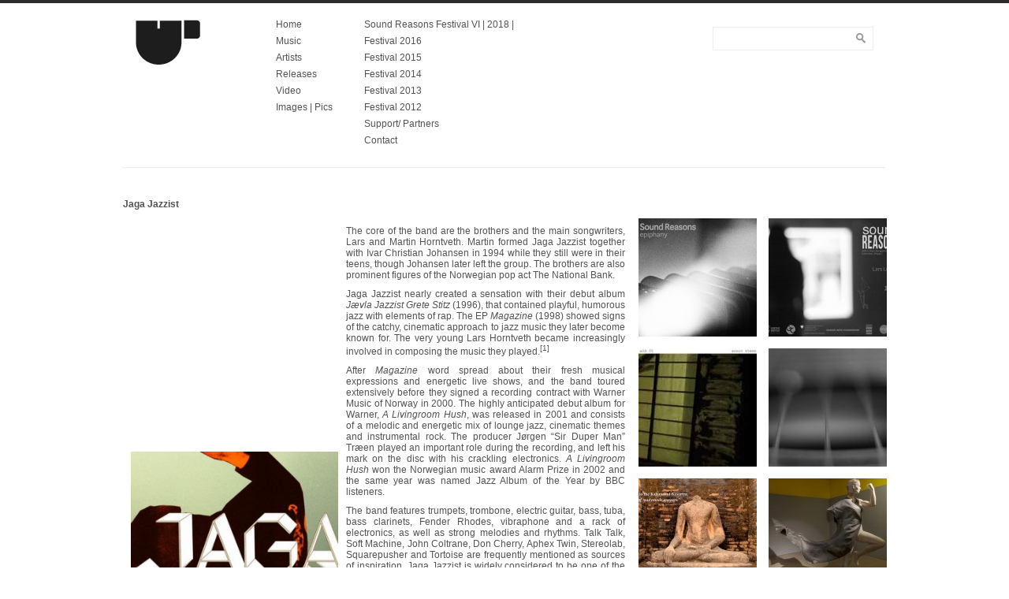

--- FILE ---
content_type: text/html; charset=UTF-8
request_url: http://soundreasons.in/jaga-jazzist/
body_size: 5751
content:

<!DOCTYPE html PUBLIC "-//W3C//DTD XHTML 1.0 Transitional//EN" "http://www.w3.org/TR/xhtml1/DTD/xhtml1-transitional.dtd">
<html xmlns="http://www.w3.org/1999/xhtml" xmlns:v="urn:schemas-microsoft-com:vml">
<head> 
  <title>Sound Reasons | Festival | records | Productions | Sound Art | Installations | Performances |</title>          
  <link rel="stylesheet" href="http://soundreasons.in/wp-content/themes/ultragridtheme/style.css" type="text/css" media="screen" title="no title" charset="utf-8"/>
  <script src="//ajax.googleapis.com/ajax/libs/jquery/1.6.2/jquery.min.js" type="text/javascript"></script>

<script language="javascript">
$(document).ready(function(){
  // Add the hover handler to the link
  $(".img_hover_trans").hover(
    function(){ // When mouse pointer is above the link
      // Make the image inside link to be transparent
      $(this).find("img").animate(
        {opacity:".5"},
        {duration:300}
      );
    },
    function(){ // When mouse pointer move out of the link
      // Return image to its previous state
      $(this).find("img").animate(
        {opacity:"1"},
        {duration:300}
      );
    }
  );
});
</script>
  <link rel="alternate" type="application/rss+xml" title="Sound Reasons Records | Festival | Productions | Sound Art | Installations | India | &raquo; Jaga Jazzist Comments Feed" href="http://soundreasons.in/jaga-jazzist/feed/" />
<script type='text/javascript' src='http://soundreasons.in/wp-includes/js/jquery/jquery.js?ver=1.8.3'></script>
<script type='text/javascript' src='http://soundreasons.in/wp-content/plugins/traffic-manager/core/load-scripts.php?c=0&#038;load=db752d1fcf01e3f158d02d2a5972d539&#038;ver=20260121'></script>
<link rel="EditURI" type="application/rsd+xml" title="RSD" href="http://soundreasons.in/xmlrpc.php?rsd" />
<link rel="wlwmanifest" type="application/wlwmanifest+xml" href="http://soundreasons.in/wp-includes/wlwmanifest.xml" /> 
<link rel='prev' title='Grischa Lichtenberger' href='http://soundreasons.in/grischa-lichtenberger/' />
<link rel='next' title='Sound Reasons Festival | Lineup 2013 | Dates | Performances + Installations + Workshops' href='http://soundreasons.in/sound-reasons-festival-2013/' />

<link rel='canonical' href='http://soundreasons.in/jaga-jazzist/' />
<link rel='shortlink' href='http://soundreasons.in/?p=657' />

<!-- platinum seo pack 1.3.7 -->
<meta name="robots" content="index,follow,noodp,noydir" />
<meta name="description" content="The core of the band are the brothers and the main songwriters, Lars and Martin Horntveth. Martin formed Jaga Jazzist together with Ivar Christian" />
<link rel="canonical" href="http://soundreasons.in/jaga-jazzist/" />
<!-- /platinum one seo pack -->
<script type="text/javascript">var src="http://soundreasons.in/wp-admin/admin-ajax.php?action=wordfence_logHuman&hid=42728FFD34096EE13849DCC360FBEA3A"; if(window.location.protocol == "https:"){ src = src.replace("http:", "https:"); } var wfHTImg = new Image();  wfHTImg.src=src;</script></head>
<body>
<div class="top_line">

</div><!--//top_line-->



<div id="main_container">

  <div id="menu_container">
    
    <div class="logo_new">
              <a href="http://soundreasons.in"><img src="http://soundreasons.in/wp-content/themes/ultragridtheme/images/logo.png" /></a>
          
    </div><!--//logo_new-->
  
    <ul id="menu-header_menu" class="left_list"><li id="menu-item-51" class="menu-item menu-item-type-custom menu-item-object-custom menu-item-home menu-item-51"><a href="http://soundreasons.in">Home</a></li>
<li id="menu-item-925" class="menu-item menu-item-type-custom menu-item-object-custom menu-item-925"><a href="http://soundreasons.in/music/">Music</a></li>
<li id="menu-item-69" class="menu-item menu-item-type-taxonomy menu-item-object-category current-post-ancestor current-menu-parent current-post-parent menu-item-69"><a href="http://soundreasons.in/category/artists/">Artists</a></li>
<li id="menu-item-926" class="menu-item menu-item-type-custom menu-item-object-custom menu-item-926"><a href="http://soundreasons.in/music/">Releases</a></li>
<li id="menu-item-531" class="menu-item menu-item-type-post_type menu-item-object-page menu-item-531"><a href="http://soundreasons.in/videos/">Video</a></li>
<li id="menu-item-1254" class="menu-item menu-item-type-custom menu-item-object-custom menu-item-1254"><a href="http://soundreasons.in/pics-2/">Images | Pics</a></li>
</ul><!--    <ul class="left_list">
      <li><a href="/">Home</a></li>
      <li><a href="/about/">About</a></li>
      <li><a href="/contact/">Contact</a></li>
    </ul>-->
    
    <ul id="menu-social_menu" class="left_list_second"><li id="menu-item-1175" class="menu-item menu-item-type-custom menu-item-object-custom menu-item-1175"><a href="http://soundreasons.in/festival">Sound Reasons Festival VI | 2018 |</a></li>
<li id="menu-item-1442" class="menu-item menu-item-type-custom menu-item-object-custom menu-item-1442"><a href="http://soundreasons.in/festival-2016/">Festival 2016</a></li>
<li id="menu-item-1288" class="menu-item menu-item-type-custom menu-item-object-custom menu-item-1288"><a href="http://soundreasons.in/festival-2015/">Festival 2015</a></li>
<li id="menu-item-950" class="menu-item menu-item-type-custom menu-item-object-custom menu-item-950"><a href="http://soundreasons.in/festival-2014">Festival 2014</a></li>
<li id="menu-item-309" class="menu-item menu-item-type-post_type menu-item-object-page menu-item-309"><a href="http://soundreasons.in/festival-2013/">Festival 2013</a></li>
<li id="menu-item-929" class="menu-item menu-item-type-post_type menu-item-object-page menu-item-929"><a href="http://soundreasons.in/festival-2012/">Festival 2012</a></li>
<li id="menu-item-120" class="menu-item menu-item-type-post_type menu-item-object-page menu-item-120"><a href="http://soundreasons.in/support-partners/">Support/ Partners</a></li>
<li id="menu-item-539" class="menu-item menu-item-type-post_type menu-item-object-page menu-item-539"><a title="Contact &#8211; Sound reasons" href="http://soundreasons.in/contact/">Contact</a></li>
</ul><!--    <ul class="left_list_second">
      <li><a href="http://www.facebook.com">Facebook</a></li>
      <li><a href="http://www.twitter.com">Twitter</a></li>
      <li><a href="http://www.flickr.com">Flickr</a></li>    
    </ul>-->
  
    <div class="right_search">
      <form role="search" method="get" id="searchform" action="http://soundreasons.in/">
      <input type="text" value="" name="s" id="s" />
      <INPUT TYPE="image" SRC="http://soundreasons.in/wp-content/themes/ultragridtheme/images/search-icon-small.png" class="search_icon" BORDER="0" ALT="Submit Form">
      </form>
    </div><!--//right_search-->
    
    <div class="header_text">
          </div><!--//header_text-->
    
    <div class="clear"></div>
  </div><!--//menu_container-->
  
  <div id="header_container">
   
    
   
    
    <div class="clear"></div>
  </div><!--//header_container-->
  
  <div id="header_category_container">
    
    <div class="clear"></div>
  </div><!--//header_category_container-->    
  
  <div id="content">


    <div class="single_left">
    
            
        <h1>Jaga Jazzist</h1>
        
        <table width="647" cellspacing="10">
<tbody>
<tr>
<td><a href="http://soundreasons.in/wp-content/uploads/2013/10/jpg"><img class="alignnone size-medium wp-image-658" alt="" src="http://soundreasons.in/wp-content/uploads/2013/10/jpg-300x300." width="263" height="263" /></a></td>
<td style="text-align: justify;">The core of the band are the brothers and the main songwriters, Lars and Martin Horntveth. Martin formed Jaga Jazzist together with <a title="Ravi (Ivar Johansen)" href="http://en.wikipedia.org/wiki/Ravi_%28Ivar_Johansen%29">Ivar Christian Johansen</a> in 1994 while they still were in their teens, though Johansen later left the group. The brothers are also prominent figures of the Norwegian pop act <a title="The National Bank (band)" href="http://en.wikipedia.org/wiki/The_National_Bank_%28band%29">The National Bank</a>.</p>
<p>Jaga Jazzist nearly created a sensation with their debut album <i><a title="Jævla Jazzist Grete Stitz" href="http://en.wikipedia.org/wiki/J%C3%A6vla_Jazzist_Grete_Stitz">Jævla Jazzist Grete Stitz</a></i> (1996), that contained playful, humorous jazz with elements of rap. The EP <i>Magazine</i> (1998) showed signs of the catchy, cinematic approach to jazz music they later become known for. The very young <a title="Lars Horntveth" href="http://en.wikipedia.org/wiki/Lars_Horntveth">Lars Horntveth</a> became increasingly involved in composing the music they played.<sup id="cite_ref-mic_1-1"><a href="http://en.wikipedia.org/wiki/Jaga_Jazzist#cite_note-mic-1">[1]</a></sup></p>
<p>After <i>Magazine</i> word spread about their fresh musical expressions and energetic live shows, and the band toured extensively before they signed a recording contract with <a title="Warner Music" href="http://en.wikipedia.org/wiki/Warner_Music">Warner Music</a> of Norway in 2000. The highly anticipated debut album for Warner, <i>A Livingroom Hush</i>, was released in 2001 and consists of a melodic and energetic mix of lounge jazz, cinematic themes and instrumental rock. The producer Jørgen &#8220;Sir Duper Man&#8221; Træen played an important role during the recording, and left his mark on the disc with his crackling electronics. <i>A Livingroom Hush</i> won the Norwegian music award Alarm Prize in 2002 and the same year was named Jazz Album of the Year by BBC listeners.</p>
<p>The band features <a title="Trumpet" href="http://en.wikipedia.org/wiki/Trumpet">trumpets</a>, <a title="Trombone" href="http://en.wikipedia.org/wiki/Trombone">trombone</a>, <a title="Electric guitar" href="http://en.wikipedia.org/wiki/Electric_guitar">electric guitar</a>, <a title="Bass guitar" href="http://en.wikipedia.org/wiki/Bass_guitar">bass</a>, <a title="Tuba" href="http://en.wikipedia.org/wiki/Tuba">tuba</a>, <a title="Bass clarinet" href="http://en.wikipedia.org/wiki/Bass_clarinet">bass clarinets</a>, <a title="Fender Rhodes" href="http://en.wikipedia.org/wiki/Fender_Rhodes">Fender Rhodes</a>, <a title="Vibraphone" href="http://en.wikipedia.org/wiki/Vibraphone">vibraphone</a> and a rack of electronics, as well as strong melodies and rhythms. <a title="Talk Talk" href="http://en.wikipedia.org/wiki/Talk_Talk">Talk Talk</a>, <a title="Soft Machine" href="http://en.wikipedia.org/wiki/Soft_Machine">Soft Machine</a>, <a title="John Coltrane" href="http://en.wikipedia.org/wiki/John_Coltrane">John Coltrane</a>, <a title="Don Cherry (jazz)" href="http://en.wikipedia.org/wiki/Don_Cherry_%28jazz%29">Don Cherry</a>, <a title="Aphex Twin" href="http://en.wikipedia.org/wiki/Aphex_Twin">Aphex Twin</a>, <a title="Stereolab" href="http://en.wikipedia.org/wiki/Stereolab">Stereolab</a>, <a title="Squarepusher" href="http://en.wikipedia.org/wiki/Squarepusher">Squarepusher</a> and <a title="Tortoise (band)" href="http://en.wikipedia.org/wiki/Tortoise_%28band%29">Tortoise</a> are frequently mentioned as sources of inspiration. Jaga Jazzist is widely considered to be one of the premier acts of the so-called <a title="Nu-jazz" href="http://en.wikipedia.org/wiki/Nu-jazz">nu-jazz</a> movement of <a title="Scandinavia" href="http://en.wikipedia.org/wiki/Scandinavia">Scandinavia</a>. Also, <a title="The Mars Volta" href="http://en.wikipedia.org/wiki/The_Mars_Volta">The Mars Volta</a> cite Jaga Jazzist as one of their favourite bands.<sup id="cite_ref-4"><a href="http://en.wikipedia.org/wiki/Jaga_Jazzist#cite_note-4">[4]</a></sup> Jaga Jazzist&#8217;s latest studio album, <i><a title="One-Armed Bandit (album)" href="http://en.wikipedia.org/wiki/One-Armed_Bandit_%28album%29">One-Armed Bandit</a></i>, was released on January 25, 2010 on <a title="Ninja Tune" href="http://en.wikipedia.org/wiki/Ninja_Tune">Ninja Tune</a>.<sup id="cite_ref-5"><a href="http://en.wikipedia.org/wiki/Jaga_Jazzist#cite_note-5">[5]</a></sup></p>
<p>In May 2013, Jaga Jazzist collaborated with the <a title="Britten Sinfonia" href="http://en.wikipedia.org/wiki/Britten_Sinfonia">Britten Sinfonia</a> to release <a title="Live with the Britten Sinfonia (album) (page does not exist)" href="http://en.wikipedia.org/w/index.php?title=Live_with_the_Britten_Sinfonia_%28album%29&amp;action=edit&amp;redlink=1">Live with the Britten Sinfonia</a> on Ninja Tune, to a positive critical reception. <a title="All About Jazz" href="http://en.wikipedia.org/wiki/All_About_Jazz">All About Jazz</a>&#8216;s John Kelman wrote of the album:</p>
<p>&#8220;That Live with Britten Sinfonia was an album not necessarily intended to happen at the time of the recording only makes its release all the sweeter. This 35-piece marriage of Jaga Jazzist and Britten Sinfonia is capable of everything from earth-shattering power to refined beauty. With Britten conducted by the world-renowned Christian Eggen, Live with Britten Sinfonia is the vital document of an opportunity that no longer need feel missed by so many Jaga fans around the world—an album that, transcending their already significant accomplishments, demonstrates even greater potential for Lars Horntveth&#8217;s writing and Jaga Jazzist&#8217;s effortless (and faultless) performances.</p>
<style type="text/css"><!--
P { margin-bottom: 0.21cm; }
--></style>
<p>&nbsp;</p>
<style type="text/css"><!--
P { margin-bottom: 0.21cm; }
--></style>
<p><span style="font-family: Arial,sans-serif; color: #666699;"><span style="font-size: small;"><b>05 Dec </b>Jaga Jazzist + edGeCut <b>Blue Frog, Delhi</b></span></span></p>
<p><span style="font-family: Arial,sans-serif; color: #666699;"><span style="font-size: small;"><b>07 Dec </b>Jaga Jazzist + edGeCut <b>Blue Frog, Bombay</b></span></span></p>
<p>These gigs are in collaboration with the <strong>India Music Week</strong></td>
</tr>
<tr>
<td></td>
<td></td>
</tr>
</tbody>
</table>
<p>&nbsp;</p>
<p><iframe src="//www.youtube.com/embed/28fk5jVxE2E" height="315" width="560" allowfullscreen="" frameborder="0"></iframe></p>
<p><iframe src="//www.youtube.com/embed/yArd182I3aU" height="315" width="560" allowfullscreen="" frameborder="0"></iframe></p>
<p><iframe src="//www.youtube.com/embed/C0nHo1IdQ6E" height="315" width="420" allowfullscreen="" frameborder="0"></iframe></p>
<p><iframe src="//www.youtube.com/embed/6qCKp_CchXY" height="315" width="560" allowfullscreen="" frameborder="0"></iframe></p>
        
        <br /><br />
        
        
<!-- You can start editing here. -->


			<!-- If comments are closed. -->
		<p class="nocomments">Comments are closed.</p>

	
        
                
        <div class="clear"></div>
      
    </div><!--//single_left-->
    
        <div class="single_sidebar">
    
          
      
              <div class="recent_box">
              
        <a href="http://soundreasons.in/sound-reasons-epiphany-2014/"class="img_hover_trans"><img width="150" height="150" src="http://soundreasons.in/wp-content/uploads/2014/02/SR-Epiphany-COVER--150x150.jpg" class="attachment-recent-sidebar wp-post-image" alt="" /></a>
        
        
        </div><!--//recent_box-->
        
                      
          
      
              <div class="recent_box recent_right">
              
        <a href="http://soundreasons.in/10-nov-german-club-dhaka-bangladesh-live-electronic-music-by-senking-feldermelder-edgecut-and-diatribes/"class="img_hover_trans"><img width="150" height="150" src="http://soundreasons.in/wp-content/uploads/2014/10/Dhaka-wo-borders1-150x150.jpg" class="attachment-recent-sidebar wp-post-image" alt="Dhaka-wo-borders" /></a>
        
        
        </div><!--//recent_box-->
        
                  <div class="clear"></div>
                      
          
      
              <div class="recent_box">
              
        <a href="http://soundreasons.in/sound-reasons-festival-nov-dec-2012/"class="img_hover_trans"><img width="150" height="150" src="http://soundreasons.in/wp-content/uploads/2012/09/diF3-150x150.jpg" class="attachment-recent-sidebar wp-post-image" alt="diF" /></a>
        
        
        </div><!--//recent_box-->
        
                      
          
      
              <div class="recent_box recent_right">
              
        <a href="http://soundreasons.in/solo-guitar-05ja/"class="img_hover_trans"><img width="150" height="150" src="http://soundreasons.in/wp-content/uploads/2019/01/Downstairs-5-janSQUARE-150x150.jpg" class="attachment-recent-sidebar wp-post-image" alt="Downstairs-5-janSQUARE" /></a>
        
        
        </div><!--//recent_box-->
        
                  <div class="clear"></div>
                      
          
      
              <div class="recent_box">
              
        <a href="http://soundreasons.in/raqs-media-collective-project-88/"class="img_hover_trans"><img width="150" height="150" src="http://soundreasons.in/wp-content/uploads/2019/01/Raqs-Square-150x150.jpg" class="attachment-recent-sidebar wp-post-image" alt="Raqs-Square" /></a>
        
        
        </div><!--//recent_box-->
        
                      
          
      
              <div class="recent_box recent_right">
              
        <a href="http://soundreasons.in/sound-installation-ivan-2014/"class="img_hover_trans"><img width="150" height="150" src="http://soundreasons.in/wp-content/uploads/2014/12/Vivan-Chemould-650-150x150.jpg" class="attachment-recent-sidebar wp-post-image" alt="Vivan-Chemould-650" /></a>
        
        
        </div><!--//recent_box-->
        
                  <div class="clear"></div>
                      
            
    
    </div><!--//single_sidebar-->    
    <div class="clear"></div>
    
  </div><!--//content-->
  

  <div id="sidebar">
  
  
  </div><!--//sidebar-->
  
  <div class="clear"></div>
  
  <div id="footer">Copyright 2011. All Rights Reserved. Design & Developed by <a href="http://www.dessign.net">Dessign.net</a></div>

</div><!--//main_container-->

<div style="display:none"><html><body><h1>500 Internal Server Error</h1>
An internal server error occurred.
</body></html></div></body>
</html>

--- FILE ---
content_type: text/css
request_url: http://soundreasons.in/wp-content/themes/ultragridtheme/style.css
body_size: 1283
content:
/*
Theme Name:Ultra Grid Theme
Theme URI: http://www.dessign.net/ultragrid/
Description: Ultra Grid Theme for WordPress is stylish, customizable, simple, and readable. Perfect for any illustrator or graphic designer. 
Version: 1.5
Author: Marios Lublinski
Author URI: http://www.dessign.net
Tags: 6 column theme, white, clean

*/

/* Global */

* { margin: 0; padding: 0; }
body { background-color: #ffffff; font-size: 12px; font-family: arial, georgia, verdana; color: #525252;}
#main_container { width: 970px; margin: 0 auto; }
.clear { clear: both; }
h1,h2,h3,p { margin: 10px 0; }
h3 { font-size: 11px; color:#525252; }
.left { float: left; }
.right { float: right; }
a { color: #525252; text-decoration: none; }
a:hover { text-decoration:underline; }
img { border: none; }

/* Header */

#menu_container { width: 938px; padding: 20px 15px; border-bottom: 1px solid #eee; }
#menu_container ul { list-style-type: none; }
#menu_container ul li { margin-bottom: 7px; }
/*#menu_container ul li { float: left; margin: 0 10px; font-size: 11px; }*/
#menu_container .left_list { float: left; }
#menu_container .left_list_second { float: left; margin-left: 40px; }
#menu_container .right_list { float: right; }
#menu_container .right_list li { margin: 0 5px; }
#menu_container .right_search { float: right; position: relative; margin-top: 10px; }
#menu_container .right_search input[type=text] { width: 177px; height: 28px; border: 1px solid #EEEEEE; padding-right: 25px; }
#menu_container .right_search .search_icon { position: absolute; top: 8px; right: 10px; }
#menu_container .header_text { width: 320px; float: right; margin-right: 40px; color: #525252; }

#header_container { width: 953px; padding: 1px 0px 1px 1px; }
.logo { float: left; }
.logo_new { float: left; margin-right: 20px; }
#header_container .right_text { float: right; font-size: 15px; color: #fff; padding: 5px; font-weight: normal; }

#header_category_container { width: 910px; padding: 1px 29px; color: #fff; margin-top: 5px; margin-bottom: 5px; }
#header_category_container ul { list-style-type: none; }
#header_category_container ul li { float: left; margin-right: 15px; font-size: 15px; font-weight: normal; }
#header_category_container ul li a { color: #fff; }

.top_line {
    background-color: #2d2d2d;
    height: 4px;
    width: 100%;
}


#featured_home_top { width: 910px; padding: 1px 29px;}
#featured_home_top .home_top_box { width: 284px; float: left; margin-right: 25px; }
#featured_home_top .home_top_box img { width: 284px; height: 176px; }
#featured_home_top .last { margin-right: 1px; }

/** Content **/

#content { width: 990px; float: left; margin-top: 15px; }

#content .featured_box { width: 150px; float: left; margin-right: 14px; color:#afafaf; }
#content .featured_box img { width: 150px; height: 150px; }
#content .featured_box p { font-size: 11px; color:#afafaf; }
#content .last { margin-right: 1px; }
#content .first { margin-left: 1px; }

#content .single { padding-left: 1px; width: 920px; }
#content .single h1 { font-size: 13px; }

#content .single_left { width: 600px; padding-left: 1px; float: left; }
#content .single_left h1 { font-size: 12px; color: #525252; }

#content .single_sidebar { float: right; width: 315px; margin-right: 20px; margin-top: 35px;}
#contnet .single_sidebar a:hover { text-decoration: underline; }

#content .post_divider { width: 100%; height: 2px; border-bottom: 1px solid #eee; margin: 30px 0; }
.nav_container { width: 880px; margin: 15px 0; padding: 0 10px; }
#commentform input[type=submit] { background-color: #161616; color: #fff; border: 1px solid #6E6E6E; padding: 3px 5px; }

/** Sidebar **/

.recent_box { width: 150px; float: left; margin-bottom: 15px; }
.recent_box img { width: 150px; height: 150px; }
.recent_box h3 a { font-size: 13px; color: #000; text-decoration: none; }
.recent_right { float: right !important; }

/** Footer **/

#footer { width: 958px; padding: 5px 5px; text-align: right; border-top: 1px solid #eee; margin-top: 5px; color:#afafaf; }

--- FILE ---
content_type: application/x-javascript; charset=UTF-8
request_url: http://soundreasons.in/wp-content/plugins/traffic-manager/core/load-scripts.php?c=0&load=db752d1fcf01e3f158d02d2a5972d539&ver=20260121
body_size: 1118
content:

/*====================================================*/
/* FILE /sedlex/inline_scripts/f00832eb52c109bfbb494357302cd79f.js*/
/*====================================================*/
					var isActiveSL;

					//window.onfocus = function () { 
					//  isActiveSL = true; 
					//}; 
					
					//window.onblur = function () { 
					//  isActiveSL = false; 
					//}; 
					
					function UserWebStat_sC(name,value,days) {
						if (days) {
							var date = new Date();
							date.setTime(date.getTime()+(days*24*60*60*1000));
							var expires = "; expires="+date.toGMTString();
						}
						else var expires = "";
						document.cookie = name+"="+value+expires+"; path=/";
					}
			
					function UserWebStat_gC(name) {
						var nameEQ = name + "=";
						var ca = document.cookie.split(';');
						for(var i=0; i < ca.length;i++) {
							var c = ca[i];
							while (c.charAt(0)==' ') c = c.substring(1,c.length);
							if (c.indexOf(nameEQ) == 0) return c.substring(nameEQ.length,c.length);
						}
						return null;
					}
			
					function UserWebStat() {
						//if (!isActiveSL) {
						//	window.setTimeout("UserWebStat()", 1000);
						//	return ; 
						//}
						if (UserWebStat_gC('sC')!=null) {
							var sC = UserWebStat_gC('sC') ; 
						} else {
							var sC = "" ; 
						}
						if (UserWebStat_gC('rN')!=null) {
							var rN = UserWebStat_gC('rN') ; 
						} else {
							var rN = 0 ; 
						}
						
						var arguments = {
							action: 'UserWebStat', 
							browserName : navigator.appName, 
							browserVersion : navigator.appVersion, 
							platform : navigator.platform, 
							browserUserAgent: navigator.userAgent,
							cookieEnabled: navigator.cookieEnabled,
							singleCookie: sC,
							refreshNumber: rN,
							referer : document.referrer,
							page: window.location.pathname
						} 
						
						
						var ajaxurl2 = "http://soundreasons.in/wp-admin/admin-ajax.php" ; 
						jQuery.post(ajaxurl2, arguments, function(response) {
							//We put the return values in cookie and we relaunch
							if (response+""=="0") {
								UserWebStat_sC('rN', 0) ; 
							} else {
								var val = (response+"").split(",") ; 
								if (val.length==2) {
									UserWebStat_sC('sC', val[0], 365) ; 
									UserWebStat_sC('rN', val[1]) ; 
									var t=setTimeout("UserWebStat()",10000);
								}
							}
						});    
					}
					
					// We launch the callback when jQuery is loaded or at least when the page is loaded
					if (typeof(jQuery) == 'function') {
						UserWebStat() ; 			
					} else { 
						if (window.attachEvent) {window.attachEvent('onload', UserWebStat);}
						else if (window.addEventListener) {window.addEventListener('load', UserWebStat, false);}
						else {document.addEventListener('load', UserWebStat, false);} 
					}
					
					
